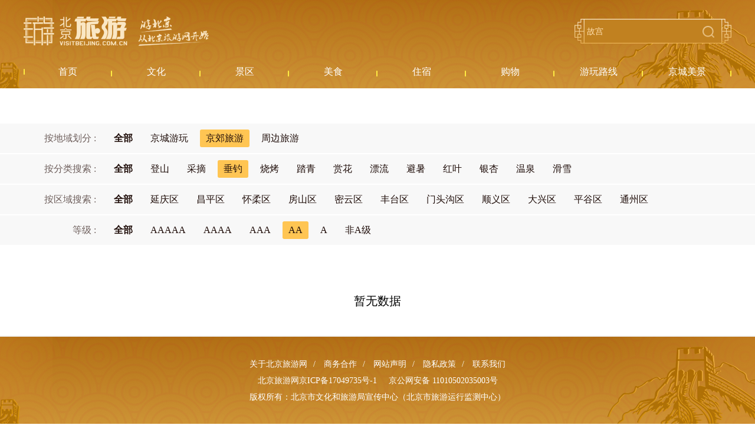

--- FILE ---
content_type: text/html; charset=UTF-8
request_url: https://s.visitbeijing.com.cn/attractions?theme=3&type=12&star_rating=2&area=17
body_size: 3268
content:
<!DOCTYPE html>
<html lang="zh-cn">
<head>
    <meta http-equiv="Content-Type" content="text/html; charset=utf-8" />
  <meta http-equiv="Access-Control-Allow-Origin" content="*">
  <meta name="referrer" content="no-referrer">
  <meta http-equiv="x-ua-compatible" content="ie=edge" />
  <link href="//r1.visitbeijing.com.cn/images/a4c09cdee78007d1ee26039bd25dc440.ico" rel="shortcut icon" />
  <meta property="og:title" content="北京旅游网资源库景区">
  <meta property="og:description" content="北京旅游网资源库景区频道,内容包含北京A级景区及非A级景区信息,为广大游客在北京城区和京郊游玩提供参考.">
  <meta property="og:url" content="https://www.visitbeijing.com.cn/">
  <meta property="og:image" content="https://r1.visitbeijing.com.cn/vbj-s/2021/1026/ebebb5f59fe40abff5186935d3a384da.jpg">
  <meta property="og:image:width" content="200">
  <meta property="og:image:height" content="200">
  <meta property="og:site_name" content="北京旅游网资源库">
  <meta name="keywords" content="北京旅游网,旅游,景区,公园,京郊,登山,郊游,赏花,赏红叶,长城,采摘,京郊旅游">
  <meta name="description" content="北京旅游网资源库景区频道,内容包含北京A级景区及非A级景区信息,为广大游客在北京城区和京郊游玩提供参考.">
  <meta name="baidu-site-verification" content="codeva-l3Vn4Lwfgj" />
  <title>北京旅游网资源库景区</title>
    <!--build:css css/styles.min1.css-->
  <link rel="stylesheet" href="https://s.visitbeijing.com.cn/web/css/common.css">
  <!--endbuild-->
          <link rel="stylesheet" href="https://s.visitbeijing.com.cn/web/css/list_scenic.css">
      <script type="text/javascript" src="https://s.visitbeijing.com.cn/web/js/jquery.min.js?v=3.7.1"></script>
</head>

<body>
    
  <div class="head">
  <div class="center">
    <div class="logo-search">
      <a href="http://www.visitbeijing.com.cn" class="logo">北京旅游网</a>
      <div class="search">
        <input style="background: 0 none;" autocomplete="off" class="input" id="q" name="q" placeholder="故宫">
        <span></span>
      </div>
    </div>
    <div class="nav">
      <ul>
        <li><a href="/" target="_blank"><span>首页</span></a></li>
        <li><a href="https://s.visitbeijing.com.cn/cultures" ><span>文化</span></a></li>
        <li>
            <a href="https://s.visitbeijing.com.cn/attractions" ><span>景区</span></a>
        </li>
        <li><a href="https://s.visitbeijing.com.cn/foods" ><span>美食</span></a></li>
        <li><a href="https://s.visitbeijing.com.cn/hotels" ><span>住宿</span></a></li>
        <li><a href="https://s.visitbeijing.com.cn/gifts" ><span>购物</span></a></li>
        <li><a href="https://s.visitbeijing.com.cn/lines" ><span>游玩路线</span></a></li>
        <li><a href="https://s.visitbeijing.com.cn/gallerys" ><span>京城美景</span></a></li>
      </ul>
    </div>
  </div>
</div>
<script>
  $(function() {
    function isIE() { //ie?
      if ( !! window.ActiveXObject || "ActiveXObject" in window) return true;
      else return false;
    }
    if (isIE()) {
      $('.box .scenic-pictures .picUi ul li img').css({
        "width": "auto",
        "min-width": "100%",
        "height": "100%",
      });
            $('.picFocus .bd img,.picFocus .hd ul li img').css({
        "height": "auto",
        "min-height": "100%",
        "width": "100%",
      })
    }
    // 顶部搜索
    var $searchBtn = $(".search span");
    var $searchInput = $(".search input");
    var input = document.getElementById("q");

    $searchBtn.on("click",
    function() {
      var key = $searchInput.val();
      if (key == '') {
        if (window.location.pathname === '/search') {
          window.location.href = '//' + window.location.host + '/search';
        } else {
          window.open('//' + window.location.host + '/search');
        }
      } else {
        if (window.location.pathname === '/search') {
          window.location.href = '//' + window.location.host + '/search?key=' + encodeURIComponent(key);
        } else {
          window.open('//' + window.location.host + '/search?key=' + encodeURIComponent(key));
        }

      }
    });
    document.onkeydown = function(event) {
      if (event.keyCode == 13) {
        var hasFocus = document.hasFocus() && document.activeElement === input;
        if (hasFocus) {
          $searchBtn.click();
        }
      }
    };
  })
</script>

  <div class="box">
    <div class="innerSearch" style="height: 0;border: 0;padding-top: 60px;margin: 0;">
      <!-- <input autocomplete="off" class="input1" id="q1" name="q1" placeholder="Beijing Wtown">
      <span></span> -->
    </div>



    <div class="selects">

        <div class="select">
            <div class="select_theme clearfix">
                <div class="fl">按地域划分 :
                    <a href="https://s.visitbeijing.com.cn/attractions?type=12&amp;star_rating=2&amp;area=17">
                        <span   class= "fr"  >全部</span>
                    </a>
                </div>
                <ul class="fr clearfix">
                                            <li >
                            <a href="https://s.visitbeijing.com.cn/attractions?theme=2">
                                <span>京城游玩</span></a>
                        </li>
                                            <li  class = 'active' >
                            <a href="https://s.visitbeijing.com.cn/attractions?theme=3">
                                <span>京郊旅游</span></a>
                        </li>
                                            <li >
                            <a href="https://s.visitbeijing.com.cn/attractions?theme=23">
                                <span>周边旅游</span></a>
                        </li>
                    
                </ul>
            </div>
        </div>

      <div class="select">
        <div class="select_theme clearfix">
          <div class="fl">按分类搜索 :
              <a href="https://s.visitbeijing.com.cn/attractions?theme=3&amp;star_rating=2&amp;area=17">
                  <span   class= "fr"  >全部</span>
              </a>
          </div>
          <ul class="fr clearfix">
                                <li >
                      <a href="https://s.visitbeijing.com.cn/attractions?theme=3&amp;type=10&amp;star_rating=2&amp;area=17">
                          <span>登山</span>
                      </a>
                  </li>
                                <li >
                      <a href="https://s.visitbeijing.com.cn/attractions?theme=3&amp;type=11&amp;star_rating=2&amp;area=17">
                          <span>采摘</span>
                      </a>
                  </li>
                                <li                    class = 'active'
                   >
                      <a href="https://s.visitbeijing.com.cn/attractions?theme=3&amp;type=12&amp;star_rating=2&amp;area=17">
                          <span>垂钓</span>
                      </a>
                  </li>
                                <li >
                      <a href="https://s.visitbeijing.com.cn/attractions?theme=3&amp;type=13&amp;star_rating=2&amp;area=17">
                          <span>烧烤</span>
                      </a>
                  </li>
                                <li >
                      <a href="https://s.visitbeijing.com.cn/attractions?theme=3&amp;type=14&amp;star_rating=2&amp;area=17">
                          <span>踏青</span>
                      </a>
                  </li>
                                <li >
                      <a href="https://s.visitbeijing.com.cn/attractions?theme=3&amp;type=15&amp;star_rating=2&amp;area=17">
                          <span>赏花</span>
                      </a>
                  </li>
                                <li >
                      <a href="https://s.visitbeijing.com.cn/attractions?theme=3&amp;type=16&amp;star_rating=2&amp;area=17">
                          <span>漂流</span>
                      </a>
                  </li>
                                <li >
                      <a href="https://s.visitbeijing.com.cn/attractions?theme=3&amp;type=17&amp;star_rating=2&amp;area=17">
                          <span>避暑</span>
                      </a>
                  </li>
                                <li >
                      <a href="https://s.visitbeijing.com.cn/attractions?theme=3&amp;type=18&amp;star_rating=2&amp;area=17">
                          <span>红叶</span>
                      </a>
                  </li>
                                <li >
                      <a href="https://s.visitbeijing.com.cn/attractions?theme=3&amp;type=19&amp;star_rating=2&amp;area=17">
                          <span>银杏</span>
                      </a>
                  </li>
                                <li >
                      <a href="https://s.visitbeijing.com.cn/attractions?theme=3&amp;type=20&amp;star_rating=2&amp;area=17">
                          <span>温泉</span>
                      </a>
                  </li>
                                <li >
                      <a href="https://s.visitbeijing.com.cn/attractions?theme=3&amp;type=21&amp;star_rating=2&amp;area=17">
                          <span>滑雪</span>
                      </a>
                  </li>
              
          </ul>
        </div>
      </div>

      <div class="select">
        <div class="select_theme clearfix">
          <div class="fl">按区域搜索 :
              <a href="https://s.visitbeijing.com.cn/attractions?theme=3&amp;star_rating=2&amp;type=12">
                  <span  class= "fr"  >全部</span>
              </a>
          </div>
          <ul class="fr clearfix">
                                <li >
                      <a href="https://s.visitbeijing.com.cn/attractions?theme=3&amp;type=12&amp;star_rating=2&amp;area=4">
                          <span>延庆区</span>
                      </a>
                  </li>
                                <li >
                      <a href="https://s.visitbeijing.com.cn/attractions?theme=3&amp;type=12&amp;star_rating=2&amp;area=5">
                          <span>昌平区</span>
                      </a>
                  </li>
                                <li >
                      <a href="https://s.visitbeijing.com.cn/attractions?theme=3&amp;type=12&amp;star_rating=2&amp;area=6">
                          <span>怀柔区</span>
                      </a>
                  </li>
                                <li >
                      <a href="https://s.visitbeijing.com.cn/attractions?theme=3&amp;type=12&amp;star_rating=2&amp;area=8">
                          <span>房山区</span>
                      </a>
                  </li>
                                <li >
                      <a href="https://s.visitbeijing.com.cn/attractions?theme=3&amp;type=12&amp;star_rating=2&amp;area=9">
                          <span>密云区</span>
                      </a>
                  </li>
                                <li >
                      <a href="https://s.visitbeijing.com.cn/attractions?theme=3&amp;type=12&amp;star_rating=2&amp;area=10">
                          <span>丰台区</span>
                      </a>
                  </li>
                                <li >
                      <a href="https://s.visitbeijing.com.cn/attractions?theme=3&amp;type=12&amp;star_rating=2&amp;area=12">
                          <span>门头沟区</span>
                      </a>
                  </li>
                                <li >
                      <a href="https://s.visitbeijing.com.cn/attractions?theme=3&amp;type=12&amp;star_rating=2&amp;area=13">
                          <span>顺义区</span>
                      </a>
                  </li>
                                <li >
                      <a href="https://s.visitbeijing.com.cn/attractions?theme=3&amp;type=12&amp;star_rating=2&amp;area=14">
                          <span>大兴区</span>
                      </a>
                  </li>
                                <li >
                      <a href="https://s.visitbeijing.com.cn/attractions?theme=3&amp;type=12&amp;star_rating=2&amp;area=15">
                          <span>平谷区</span>
                      </a>
                  </li>
                                <li >
                      <a href="https://s.visitbeijing.com.cn/attractions?theme=3&amp;type=12&amp;star_rating=2&amp;area=16">
                          <span>通州区</span>
                      </a>
                  </li>
                        </ul>
        </div>
      </div>
      <div class="select">
        <div class="select_theme clearfix">
          <div class="fl">等级 :
              <a href="https://s.visitbeijing.com.cn/attractions?theme=3&amp;area=17&amp;type=12">
                  <span  class= "fr" >全部</span>
              </a>
          </div>
          <ul class="fr clearfix">
                                <li >
                      <a href="https://s.visitbeijing.com.cn/attractions?theme=3&amp;type=12&amp;star_rating=5&amp;area=17">
                          <span>AAAAA</span>
                      </a>
                  </li>
                                <li >
                      <a href="https://s.visitbeijing.com.cn/attractions?theme=3&amp;type=12&amp;star_rating=4&amp;area=17">
                          <span>AAAA</span>
                      </a>
                  </li>
                                <li >
                      <a href="https://s.visitbeijing.com.cn/attractions?theme=3&amp;type=12&amp;star_rating=3&amp;area=17">
                          <span>AAA</span>
                      </a>
                  </li>
                                <li  class = 'active' >
                      <a href="https://s.visitbeijing.com.cn/attractions?theme=3&amp;type=12&amp;star_rating=2&amp;area=17">
                          <span>AA</span>
                      </a>
                  </li>
                                <li >
                      <a href="https://s.visitbeijing.com.cn/attractions?theme=3&amp;type=12&amp;star_rating=1&amp;area=17">
                          <span>A</span>
                      </a>
                  </li>
                                <li >
                      <a href="https://s.visitbeijing.com.cn/attractions?theme=3&amp;type=12&amp;star_rating=10&amp;area=17">
                          <span>非A级</span>
                      </a>
                  </li>
              
          </ul>
        </div>
      </div>


      <div class="center">
        <!-- <div class="result">
          Search: <i class="i1"></i> A Total of <i class="i2"></i> Attractions
        </div> -->
      </div>
    </div>
    <div class="center">
              <div class="tips" style="margin: 20px auto;font-size: 20px;text-align: center;">暂无数据</div>
          </div>



  </div>

        
  
    <div class="foot">
  <p>
    <a href="https://www.visitbeijing.com.cn/about-us" target="_blank">关于北京旅游网</a><span>/</span>  
    <a href="https://www.visitbeijing.com.cn/business-cooperation" target="_blank">商务合作</a><span>/</span>  
    <a href="https://www.visitbeijing.com.cn/website-statement" target="_blank">网站声明</a><span>/</span>  
    <a href="https://www.visitbeijing.com.cn/privacy-policy" target="_blank">隐私政策</a><span>/</span>  
    <a href="https://www.visitbeijing.com.cn/contact-us" target="_blank">联系我们</a>
  </p>
  <p><span>北京旅游网京ICP备17049735号-1</span><span>京公网安备 11010502035003号</span></p>
  <p>版权所有：北京市文化和旅游局宣传中心（北京市旅游运行监测中心）</p>
</div>

<!-- 百度统计 -->
<script type="text/javascript">
var _hmt = _hmt || [];
(function() {
  var hm = document.createElement("script");
  hm.src = "https://hm.baidu.com/hm.js?69214f36a61ec4f20dc70b71487a8333";
  var s = document.getElementsByTagName("script")[0];
  s.parentNode.insertBefore(hm, s);
})();
</script>

<!-- JavaScript Bundle with Popper -->
<!-- <script src="https://cdn.jsdelivr.net/npm/bootstrap@5.0.0-beta2/dist/js/bootstrap.bundle.min.js" integrity="sha384-b5kHyXgcpbZJO/tY9Ul7kGkf1S0CWuKcCD38l8YkeH8z8QjE0GmW1gYU5S9FOnJ0" crossorigin="anonymous"></script> -->

      </body>

</html>
